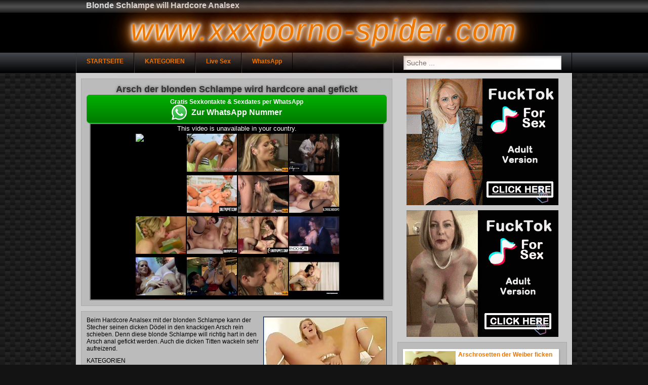

--- FILE ---
content_type: text/html; charset=UTF-8
request_url: https://www.xxxporno-spider.com/pornovideo/hardcore-analsex-mit-der-blonden-schlampe-349/
body_size: 3379
content:
<!DOCTYPE html>
<html lang="de">
	<head>
		<title>Hardcore Analsex mit der blonden Schlampe</title>		
		<meta name="robots" content="index,follow"/>
		<meta name="viewport" content="width=410"/>
						
		<link rel="canonical" href="https://www.xxxporno-spider.com/pornovideo/hardcore-analsex-mit-der-blonden-schlampe-349/"/>	
		<link rel="shortcut icon" href="//static.xxxporno-spider.com/img/favicon.ico" type="image/x-icon"/>
		<link rel="stylesheet" type="text/css" href="//static.xxxporno-spider.com/css/style_1_orange.css?v=87"/>
	</head>
	<body class="t_tmp_1">
				<header>
			<div>
				<h1>Blonde Schlampe will Hardcore Analsex</h1>			</div>
			<div title="" class="title">www.xxxporno-spider.com</div>
			<nav>
				<ul>
					<li><a href="/">STARTSEITE</a></li>
					<li><a href="/kategorien/">KATEGORIEN</a></li>
																			
															<li><a rel="nofollow" href="http://www.livestrip.com/FreeAccountLanding.aspx?ADR=lsms2-old-ON30SCA" target="_blank">Live Sex</a></li>
															<li><a href="/whatsapp/">WhatsApp</a></li>
																
																										<li id="search">
						<input id="qry" type="text" value="" placeholder="Suche ..."/>
					</li>
				</ul>
			</nav>
		</header>
		<article>		
						
			<div id="mainvideo" class="cf">				
				<div id="wrap_center">
					<div id="center_right">
						<section>
							<h2>Arsch der blonden Schlampe wird hardcore anal gefickt</h2>
							<aside id="wa_10">
<div class="widget green" id="wa_widget">	
	<div class="widget_wrapper">	
		<div class="widget_btn send_event" id="wa_join_btn" data-content="wa_externlink/extern.php" data-css="wa_externlink/extern.css" data-script="wa_externlink/extern.js?v=1" data-ga_category="WhatsApp Widget" data-ga_action="join">
			<span class="wa_info">Gratis Sexkontakte & Sexdates per WhatsApp</span><br>
			<span class="wa_btn">Zur WhatsApp Nummer</span>
		</div>
	</div>	
</div>
</aside>							<div id="e_v_wrapper"><div id="e_v"><iframe width="100%" height="100%" frameborder=0 scrolling=no src="https://www.pornhub.com/embed/6581ccd9ec2e898a15e0"></iframe></div></div>						</section>
							
						<section class="v_d"><a href="/pornovideo/hardcore-analsex-mit-der-blonden-schlampe-349/"><img alt="Hardcore Analsex mit der blonden Schlampe" src="https://images1.xxxporno-spider.com/_349_0.jpg"/></a>Beim Hardcore Analsex mit der blonden Schlampe kann der Stecher seinen dicken D&ouml;del in den knackigen Arsch rein schieben. Denn diese blonde Schlampe will richtig hart in den Arsch anal gefickt werden. Auch die dicken Titten wackeln sehr aufreizend.&nbsp;<div class="cloud"><p>KATEGORIEN</p><a href="/pornokategorie/analsex/">Analsex</a></div><div class="cloud"><p></p><a href="/pornoschlagwort/hardcore-analsex-mit-der-blonden-schlampe/">hardcore analsex mit der blonden schlampe</a><a href="/pornoschlagwort/stecher-schiebt-dicken-doedel-in-knackigen-arsch/">stecher schiebt dicken dödel in knackigen arsch</a><a href="/pornoschlagwort/blonde-schlampe-wird-hart-anal-gefickt/">blonde schlampe wird hart anal gefickt</a><a href="/pornoschlagwort/dicke-titten-wackeln-beim-analsex/">dicke titten wackeln beim analsex</a></div><div class="cf"><p>Veröffentlichungsdatum: 06.06.2013 um 23:06 Uhr</p></div></section>													
													<aside id="special9"></aside>
											</div>
				</div>
				<div id="right">
											<aside id="special5"></aside>
						
											
					<section><figure class="h"><a href="/pornovideo/arschrosetten-der-weiber-ficken-578/"><img class="lazy" alt="Arschrosetten der Weiber ficken" data-count="15" data-src="https://images2.xxxporno-spider.com/_578_0.jpg" src="//static.xxxporno-spider.com/img/b.gif"/></a><figcaption><a href="/pornovideo/arschrosetten-der-weiber-ficken-578/">Arschrosetten der Weiber ficken</a><div class="desc"><div class="dur">21:52</div><div class="rat">89%</div></div></figcaption></figure><figure class="h"><a href="/pornovideo/brasilianischer-analfick-353/"><img class="lazy" alt="Brasilianischer Analfick " data-count="16" data-src="https://images1.xxxporno-spider.com/_353_0.jpg" src="//static.xxxporno-spider.com/img/b.gif"/></a><figcaption><a href="/pornovideo/brasilianischer-analfick-353/">Brasilianischer Analfick </a><div class="desc"><div class="dur">30:31</div><div class="rat">80%</div></div></figcaption></figure><figure class="h"><a href="/pornovideo/latina-teen-bekommt-den-arschfick-687/"><img class="lazy" alt="Latina Teen bekommt den Arschfick" data-count="10" data-src="https://images1.xxxporno-spider.com/_687_0.jpg" src="//static.xxxporno-spider.com/img/b.gif"/></a><figcaption><a href="/pornovideo/latina-teen-bekommt-den-arschfick-687/">Latina Teen bekommt den Arschfick</a><div class="desc"><div class="dur">23:00</div><div class="rat">84%</div></div></figcaption></figure><figure class="h"><a href="/pornovideo/blondine-will-analsex-12/"><img class="lazy" alt="Blondine will Analsex" data-count="16" data-src="https://images2.xxxporno-spider.com/_12_0.jpg" src="//static.xxxporno-spider.com/img/b.gif"/></a><figcaption><a href="/pornovideo/blondine-will-analsex-12/">Blondine will Analsex</a><div class="desc"><div class="dur">15:17</div><div class="rat">88%</div></div></figcaption></figure><figure class="h"><a href="/pornovideo/anale-entjungferung-der-milf-82/"><img class="lazy" alt="Anale Entjungferung der Milf" data-count="15" data-src="https://images2.xxxporno-spider.com/_82_0.jpg" src="//static.xxxporno-spider.com/img/b.gif"/></a><figcaption><a href="/pornovideo/anale-entjungferung-der-milf-82/">Anale Entjungferung der Milf</a><div class="desc"><div class="dur">24:16</div><div class="rat">85%</div></div></figcaption></figure><figure class="h"><a href="/pornovideo/anal-bumsen-beim-dopplefick-354/"><img class="lazy" alt="Anal bumsen beim Dopplefick" data-count="17" data-src="https://images2.xxxporno-spider.com/_354_0.jpg" src="//static.xxxporno-spider.com/img/b.gif"/></a><figcaption><a href="/pornovideo/anal-bumsen-beim-dopplefick-354/">Anal bumsen beim Dopplefick</a><div class="desc"><div class="dur">20:18</div><div class="rat">91%</div></div></figcaption></figure><figure class="h"><a href="/pornovideo/amateure-ficken-wild-beim-analsex-254/"><img class="lazy" alt="Amateure ficken wild beim Analsex" data-count="15" data-src="https://images2.xxxporno-spider.com/_254_0.jpg" src="//static.xxxporno-spider.com/img/b.gif"/></a><figcaption><a href="/pornovideo/amateure-ficken-wild-beim-analsex-254/">Amateure ficken wild beim Analsex</a><div class="desc"><div class="dur">21:21</div><div class="rat">91%</div></div></figcaption></figure><figure class="h"><a href="/pornovideo/dirty-talk-beim-analfick-656/"><img class="lazy" alt="Dirty Talk beim Analfick" data-count="17" data-src="https://images2.xxxporno-spider.com/_656_0.jpg" src="//static.xxxporno-spider.com/img/b.gif"/></a><figcaption><a href="/pornovideo/dirty-talk-beim-analfick-656/">Dirty Talk beim Analfick</a><div class="desc"><div class="dur">26:25</div><div class="rat">89%</div></div></figcaption></figure><figure class="h"><a href="/pornovideo/sexy-hausfrau-liebt-den-anal-sex-716/"><img class="lazy" alt="Sexy Hausfrau liebt den Anal Sex" data-count="16" data-src="https://images2.xxxporno-spider.com/_716_0.jpg" src="//static.xxxporno-spider.com/img/b.gif"/></a><figcaption><a href="/pornovideo/sexy-hausfrau-liebt-den-anal-sex-716/">Sexy Hausfrau liebt den Anal Sex</a><div class="desc"><div class="dur">14:12</div><div class="rat">70%</div></div></figcaption></figure><figure class="h"><a href="/pornovideo/zum-orgasmus-mit-einem-pofick-621/"><img class="lazy" alt="Zum Orgasmus mit einem Pofick" data-count="16" data-src="https://images1.xxxporno-spider.com/_621_0.jpg" src="//static.xxxporno-spider.com/img/b.gif"/></a><figcaption><a href="/pornovideo/zum-orgasmus-mit-einem-pofick-621/">Zum Orgasmus mit einem Pofick</a><div class="desc"><div class="dur">30:11</div><div class="rat">100%</div></div></figcaption></figure><figure class="h"><a href="/pornovideo/analsex-unter-der-dusche-386/"><img class="lazy" alt="Analsex unter der Dusche" data-count="16" data-src="https://images2.xxxporno-spider.com/_386_0.jpg" src="//static.xxxporno-spider.com/img/b.gif"/></a><figcaption><a href="/pornovideo/analsex-unter-der-dusche-386/">Analsex unter der Dusche</a><div class="desc"><div class="dur">20:24</div><div class="rat">91%</div></div></figcaption></figure><figure class="h"><a href="/pornovideo/heisse-nachbarin-bekommt-den-anus-gefickt-638/"><img class="lazy" alt="Heiße Nachbarin bekommt den Anus gefickt" data-count="15" data-src="https://images2.xxxporno-spider.com/_638_0.jpg" src="//static.xxxporno-spider.com/img/b.gif"/></a><figcaption><a href="/pornovideo/heisse-nachbarin-bekommt-den-anus-gefickt-638/">Heiße Nachbarin bekommt den Anus gefickt</a><div class="desc"><div class="dur">22:25</div><div class="rat">60%</div></div></figcaption></figure><div class="cf"></div></section>					
				</div>
			</div>
		</article>
					
		<footer>
			 &copy; <a href="https://www.xxxporno-spider.com">www.xxxporno-spider.com</a>
			 <div id="advertise" class="advertising"><p>&nbsp;</p></div>
		</footer>
		<script type="text/javascript">
		var jqT = null;		
				</script>
						
			<script async src="https://www.googletagmanager.com/gtag/js?id=G-V24GR20H5D"></script>
            <script>
              window.dataLayer = window.dataLayer || [];
              function gtag(){dataLayer.push(arguments);}
              gtag('js', new Date());
              gtag('config', 'G-V24GR20H5D',{'anonymize_ip': true});
            </script>
				<script type="text/javascript">	
					
			(function() {			
			var jq = document.createElement('script'); jq.type = 'text/javascript'; jq.async = true;
			jq.src = '//ajax.googleapis.com/ajax/libs/jquery/1.9.1/jquery.min.js';
			jq.onload=jq.onreadystatechange = function () {			
				if (!this.readyState || this.readyState == 'loaded' || this.readyState == 'complete' ) {				
					jq.onload = jq.onreadystatechange = null;
					jqT = $.noConflict(true);
					var ts = document.createElement('script'); ts.type = 'text/javascript'; ts.async = true;
					ts.src = '//static.xxxporno-spider.com/script/am.js?v=87';
					var s3 = document.getElementsByTagName('script')[0]; s3.parentNode.insertBefore(ts, s3);								
				  }
			};
			var s2 = document.getElementsByTagName('script')[0]; s2.parentNode.insertBefore(jq, s2);		
		  })();		  
		  
		  function includeSpecial()
		  {
										jqT('#special5').html('<iframe src="//a.magsrv.com/iframe.php?idzone=4803158&size=300x250" width="300" height="250" scrolling="no" marginwidth="0" marginheight="0" frameborder="0"></iframe><iframe src="//a.magsrv.com/iframe.php?idzone=4803158&size=300x250" width="300" height="250" scrolling="no" marginwidth="0" marginheight="0" frameborder="0"></iframe>');
																jqT('#special9').html('<iframe src="//a.magsrv.com/iframe.php?idzone=4803164&size=728x90" width="728" height="90" scrolling="no" marginwidth="0" marginheight="0" frameborder="0"></iframe>');
									
		  }
		</script>
							<script type="application/javascript">
                                                            var ad_idzone = "4803166",
                                                            ad_popup_fallback = false,
                                                            ad_popup_force = false,
                                                            ad_chrome_enabled = true,
                                                            ad_new_tab = false,
                                                            ad_frequency_period = 360,
                                                            ad_frequency_count = 1,
                                                            ad_trigger_method = 3,
                                                            ad_trigger_delay = 0,
                                                            ad_capping_enabled = true; 
                                                        </script>
                                                        <script type="application/javascript" src="https://a.pemsrv.com/popunder1000.js"></script>					
	<script defer src="https://static.cloudflareinsights.com/beacon.min.js/vcd15cbe7772f49c399c6a5babf22c1241717689176015" integrity="sha512-ZpsOmlRQV6y907TI0dKBHq9Md29nnaEIPlkf84rnaERnq6zvWvPUqr2ft8M1aS28oN72PdrCzSjY4U6VaAw1EQ==" data-cf-beacon='{"version":"2024.11.0","token":"8d728d0780c041f9b6f01439e0b5d0fc","r":1,"server_timing":{"name":{"cfCacheStatus":true,"cfEdge":true,"cfExtPri":true,"cfL4":true,"cfOrigin":true,"cfSpeedBrain":true},"location_startswith":null}}' crossorigin="anonymous"></script>
</body>
</html>

--- FILE ---
content_type: text/html; charset=UTF-8
request_url: https://www.pornhub.com/embed/6581ccd9ec2e898a15e0
body_size: 5514
content:
<!DOCTYPE html>
<html>
<head>
    	<title>Embed Player - Pornhub.com</title>
            <meta name="robots" content="noindex, follow" />
    	<link rel="shortcut icon" href="https://ei.phncdn.com/www-static/favicon.ico?cache=2026012004" />
			<link rel="dns-prefetch" href="//ki.phncdn.com/">
		<link rel="dns-prefetch" href="//es.phncdn.com">
		<link rel="dns-prefetch" href="//cdn1d-static-shared.phncdn.com">
		<link rel="dns-prefetch" href="//apis.google.com">
		<link rel="dns-prefetch" href="//ajax.googleapis.com">
		<link rel="dns-prefetch" href="//www.google-analytics.com">
		<link rel="dns-prefetch" href="//twitter.com">
		<link rel="dns-prefetch" href="//p.twitter.com">
		<link rel="dns-prefetch" href="//platform.tumblr.com">
		<link rel="dns-prefetch" href="//platform.twitter.com">
		<link rel="dns-prefetch" href="//ads.trafficjunky.net">
		<link rel="dns-prefetch" href="//ads2.contentabc.com">
		<link rel="dns-prefetch" href="//cdn1.ads.contentabc.com">
		<link rel="dns-prefetch" href="//media.trafficjunky.net">
		<link rel="dns-prefetch" href="//cdn.feeds.videosz.com">
		<link rel="dns-prefetch" href="//cdn.niche.videosz.com">
		<link rel="dns-prefetch" href="//cdn1-smallimg.phncdn.com">
		<link rel="dns-prefetch" href="//m2.nsimg.net">
        <link rel="dns-prefetch" href="//imagetransform.icfcdn.com">
		<script>
        var COOKIE_DOMAIN = 'pornhub.com';
    	var page_params = {};
	</script>

        <script src="https://media.trafficjunky.net/js/holiday-promo.js"></script>
	<style>
        body {
            background: #000 none repeat scroll 0 0;
            color: #fff;
            font-family: Arial,Helvetica,sans-serif;
            font-size: 12px;
        }
        
        .removedVideo {
            width:100%;
        }
        
        .removedVideoText {
            display: block;
            text-align: center;
            padding: 0.5%;
            color: #FFFFFF;
            font-size: 1.2em;
        }
        
        .videoEmbedLink {
            position: absolute;
            top: -20px;
            left: 0;
        }
        
		.userMessageSection {
			text-align: center;
			color: #fff;
			font-family: Arial, Helvetica, sans-serif;
			padding: 20px;
			z-index: 10;
			height: 225px;
			margin: auto;
			top: 0;
			bottom: 0;
			left: 0;
			right: 0;
			position: absolute;
			box-sizing: border-box;

            &.notAvailable {
                height: 100%;

                h2 {
                    position: absolute;
                    top: 50%;
                    left: 50%;
                    transform: translate(-50%, -50%);
                }
            }
		}

		.userMessageSection a,
		.userMessageSection a:visited {
			color: #f90;
			text-decoration: none;
			cursor: pointer;
		}

		.userMessageSection a:hover {
			text-decoration: underline;
		}

		.userMessageSection h2 {
			color: #fff;
			font-family: Arial, Helvetica, sans-serif;
			font-size: 22px;
			font-weight: normal;
			height: 56px;
			line-height: 28px;
			margin: 0 auto 20px;
			padding: 0;
			text-align: center;
			width: 300px;
		}

		a.orangeButton {
			color: #000;
			background: #f90;
			border-radius: 4px;
			-webkit-border-radius: 4px;
			-moz-border-radius: 4px;
			-ms-border-radius: 4px;
			box-sizing: border-box;
			color: rgb(20, 20, 20);
			cursor: pointer;
			display: inline-block;
			font-size: 20px;
			height: 49px;
			margin-bottom: 15px;
			padding: 13px 15px;
			position: relative;
			text-align: center;
			text-decoration: none;
			width: 486px;
			border: 0;
		}

		a.orangeButton:hover {
			background: #ffa31a;
			text-decoration: none;
		}

		a.orangeButton:visited {
			color: #000;
		}

		p.last {
			font-size: 14px;
		}

		#currentVideoImage {
			opacity: .3;
			position: absolute;
			left: 0;
			top: 0;
			min-width: 100%;
			min-height: 100%;
		}

		@media all and (max-width: 520px) {
			.userMessageSection h2 {
				font-size: 18px;
				line-height: 20px;
				width: auto;
				margin-bottom: 10px;
			}
			a.orangeButton {
				width: 95%;
				font-size: 18px;
				height: 45px;
			}

			p.last {
				font-size: 12px;
			}
		}

	</style>

    </head>

<body style="position: absolute; margin:0px; height:100%; width:100%; background: #000">
			

<style>
	body {
		background: #000 none repeat scroll 0 0;
		color: #fff;
		font-family: Arial,Helvetica,sans-serif;
		font-size: 12px;
	}
	a {
		outline-style: none;
		text-decoration: none;
		color: #f90;
	}
	* {
		margin: 0;
		padding: 0;
	}
	.clear{
		clear: both;
	}
	.removedVideo{
		width:100%;
	}
	.removedVideoText, .removedVideoTextPornhub{
		display: block;
		text-align: center;
		padding: 0.5%;
		color: #FFFFFF;
		font-size: 1.2em;
	}
	.removedVideo ul {
		margin:0 auto;
		width:55%;
		height:auto;
		display: block;
	}
	.removedVideo ul li{
		list-style:none;
		display: block;
		width: 25%;
		height: auto;
		float: left;
		border-top: 2px solid #000;
		border-left: 2px solid #000;
		border-bottom: 2px solid #000;
		position: relative;
		display: block;
		box-sizing: border-box;
		background-color: #000;
	}
	.removedVideo ul li:nth-child(2n+1){
		border-right: 2px solid #000;
	}
	.removedVideo ul li a{
		display: block;
		width: 100%;
		height: 100%;
		color: #000000;
	}
	.duration{
		position: absolute;
		bottom:5px;
		left:5px;
		display: none;
		color: #FFFFFF;
	}
	.titleRelated{
		position: absolute;
		top:0;
		display: none;
		color: #f90;
	}
	.voteRelated{
		position: absolute;
		display: none;
		bottom:5px;
		right:5px;
		color: #FFFFFF;
	}
	.icon-thumb-up{
		top: 1px;
		float: right;
		border: 0;
		background: transparent url(https://ei.phncdn.com/www-static/images/sprite-pornhub-nf.png?cache=2026012004) scroll no-repeat 0 0;
		background-position: -72px -225px;
		width: 15px;
		height: 14px;
		margin-left: 4px;
	}
	.privateOverlay{
		position: absolute;
		z-index: 100;
		top: 0;
		width: 100%;
	}
	.private-vid-title{
		position: absolute;
		bottom:5%;
		width:100%;
		z-index: 150;
		text-align: center;
		font-size: 1em;
	}
	.wrapper{
		position: absolute;
		top:0;
		bottom: 0;
		right: 0;
		left: 0;
		z-index: 1;
		display: block;
	}
	.selectVideoThumb:hover .wrapper{
		background-color: #0c0c0c;
		opacity: 0.7;
	}
	.selectVideoThumb:hover .voteRelated{
		display: block;
		z-index: 20;
	}
	.selectVideoThumb:hover .titleRelated{
		display: block;
		z-index: 30;
	}
	.selectVideoThumb:hover .duration{
		display: block;
		z-index: 40;
	}
    .videoEmbedLink {
        position: absolute;
        top: 0;
        left: 0;
        pointer-events: none;
        color: transparent;
    }
	@media screen and (max-width: 1024px) {
		.removedVideo ul {
			width: 70%;
		}
		.removedVideoText{
			padding: 0.2%;
			font-size: 1.1em;
		}

	}
</style>

<script type="text/javascript">
		var compaignVersion = '-html5';
	try {
		var fo = new ActiveXObject('ShockwaveFlash.ShockwaveFlash');
		if (fo) {
			compaignVersion = '';
		}
	} catch (e) {
		if (navigator.mimeTypes
				&& navigator.mimeTypes['application/x-shockwave-flash'] != undefined
				&& navigator.mimeTypes['application/x-shockwave-flash'].enabledPlugin) {
			compaignVersion = '';

		}
	}

	function getUrlVars() {
		var vars = {},
		    parts = window.location.href.replace(/[?&]+([^=&]+)=([^&]*)/gi, function(m,key,value) {
                vars[key] = value;
            });
		return vars;
	}
</script>
	
	
<script type="text/javascript">
		document.addEventListener("click", function (e) {
		var element =  document.getElementById('removedwrapper'),
			urlToGo = '/view_video.php?viewkey=6581ccd9ec2e898a15e0&utm_source=www.xxxporno-spider.com&utm_medium=embed&utm_campaign=embed-removed'+compaignVersion;
		if (document.body.contains(element)) {
			// Element exists and list of video build.
			var level = 0;
			for (var element = e.target; element; element = element.parentNode) {
				if (element.id === 'x') {
					document.getElementsByClassName("selectVideoThumb").innerHTML = (level ? "inner " : "") + "x clicked";
					return;
				}
				level++;
			}
			if (level!==10){
				window.open(urlToGo, '_blank');
			}
		}
	});
</script>


		<input type="hidden" target="_blank" rel="noopener noreferrer" class="goToUrl" />
	<input type="hidden" target="_blank" rel="noopener noreferrer" class="goToUrlLogo" />
	
				<div id="removedwrapper" class="removedVideo" style="color: #FFFFFF;">
			<span class="removedVideoText">This video is unavailable in your country.</span>
			<ul>
				
        <script type="text/javascript">
            var i = '0';
        </script>
        <li class="videoblock videoBox" id="474264605" data-video-id="474264605" >
	<div class="wrap">
		<div class="phimage">
						<div class="marker-overlays">
											</div>

									<a href="" target="_blank" rel="noopener noreferrer" class="selectVideoThumb">
				<script type="text/javascript">

					var newElement  = document.getElementsByTagName("a")[i],
						elementtogo = 	'';
					if(compaignVersion == ''){
						elementtogo = '/view_video.php?viewkey=68bf7df8a8b2c&utm_source=www.xxxporno-spider.com&utm_medium=embed&utm_campaign=embed-removed-nt4x4';
					} else{
						elementtogo = '/view_video.php?viewkey=68bf7df8a8b2c&utm_source=www.xxxporno-spider.com&utm_medium=embed&utm_campaign=embed-removed-nt4x4-html5';
					}
					newElement.setAttribute('href', elementtogo);
				</script>
				<var class="duration">15:02</var>
				<span class="titleRelated">3rdDegreeFilms - Super Hot Blonde Busty Babes Get Fucked Hard In The Ass</span>
				<span class="voteRelated">75%<i class="icon-thumb-up"></i></span>
				<img src="https://pix-cdn77.phncdn.com/c6251/videos/202509/09/21925925/original/0199342b-6dfa-75a8-b90a-964e470baa6a.jpg/plain/rs:fit:160:120?hash=u9IOrizP1c88b0UU4EUamzVtBJg=&validto=1769052986" alt="3rdDegreeFilms - Super Hot Blonde Busty Babes Get Fucked Hard In The Ass" data-mediumthumb="https://pix-cdn77.phncdn.com/c6251/videos/202509/09/21925925/original/0199342b-6dfa-75a8-b90a-964e470baa6a.jpg/plain/rs:fit:258:145?hash=8G55rxFnrSPj7RYK5_xKqJleMmI=&validto=1769052986" class="js-preload js-videoThumb js-videoThumbFlip thumb" width="100%"
				 class="rotating" id="4291720200474264605" data-video-id="474264605" data-prefix-id="4291720200474264605" data-thumbs="16" data-path="/c6251/videos/202509/09/21925925/original/0199342b-6dfa-75a8-b90a-964e470baa6a.jpg/plain/rs:fit:240:180{index}.jpg" data-end="4291720200474264605"				     title="3rdDegreeFilms - Super Hot Blonde Busty Babes Get Fucked Hard In The Ass" />
				<div class="wrapper"></div>
			</a>
		</div>
			</div>
</li>


                    <script type="text/javascript">
            var i = '1';
        </script>
        <li class="videoblock videoBox" id="287049752" data-video-id="287049752" >
	<div class="wrap">
		<div class="phimage">
						<div class="marker-overlays">
											</div>

									<a href="" target="_blank" rel="noopener noreferrer" class="selectVideoThumb">
				<script type="text/javascript">

					var newElement  = document.getElementsByTagName("a")[i],
						elementtogo = 	'';
					if(compaignVersion == ''){
						elementtogo = '/view_video.php?viewkey=ph5e528a53e6546&utm_source=www.xxxporno-spider.com&utm_medium=embed&utm_campaign=embed-removed-nt4x4';
					} else{
						elementtogo = '/view_video.php?viewkey=ph5e528a53e6546&utm_source=www.xxxporno-spider.com&utm_medium=embed&utm_campaign=embed-removed-nt4x4-html5';
					}
					newElement.setAttribute('href', elementtogo);
				</script>
				<var class="duration">10:01</var>
				<span class="titleRelated">PORNLANDVIDEOS Fucking in Mouth Hot Blonde Jane Darling</span>
				<span class="voteRelated">76%<i class="icon-thumb-up"></i></span>
				<img src="https://ei.phncdn.com/videos/202002/23/287049752/original/(m=eGcEGgaaaWavb)(mh=1E3RCMbQ8ICiurAf)8.jpg" alt="PORNLANDVIDEOS Fucking in Mouth Hot Blonde Jane Darling" data-mediumthumb="https://ei.phncdn.com/videos/202002/23/287049752/original/(m=ecuKGgaaaWavb)(mh=xkZj2UDM5WxfnSzk)8.jpg" class="js-preload js-videoThumb js-videoThumbFlip thumb" width="100%"
				 class="rotating" id="8131516720287049752" data-video-id="287049752" data-prefix-id="8131516720287049752" data-thumbs="16" data-path="https://ei.phncdn.com/videos/202002/23/287049752/original/(m=eWdTGgaaaWavb)(mh=agX7tVJFBAfaA_C7){index}.jpg" data-end="8131516720287049752"				     title="PORNLANDVIDEOS Fucking in Mouth Hot Blonde Jane Darling" />
				<div class="wrapper"></div>
			</a>
		</div>
			</div>
</li>


                    <script type="text/javascript">
            var i = '2';
        </script>
        <li class="videoblock videoBox" id="11037701" data-video-id="11037701" >
	<div class="wrap">
		<div class="phimage">
						<div class="marker-overlays">
											</div>

									<a href="" target="_blank" rel="noopener noreferrer" class="selectVideoThumb">
				<script type="text/javascript">

					var newElement  = document.getElementsByTagName("a")[i],
						elementtogo = 	'';
					if(compaignVersion == ''){
						elementtogo = '/view_video.php?viewkey=237407786&utm_source=www.xxxporno-spider.com&utm_medium=embed&utm_campaign=embed-removed-nt4x4';
					} else{
						elementtogo = '/view_video.php?viewkey=237407786&utm_source=www.xxxporno-spider.com&utm_medium=embed&utm_campaign=embed-removed-nt4x4-html5';
					}
					newElement.setAttribute('href', elementtogo);
				</script>
				<var class="duration">17:53</var>
				<span class="titleRelated">PLEASE FUCK MY ASS</span>
				<span class="voteRelated">76%<i class="icon-thumb-up"></i></span>
				<img src="https://ei.phncdn.com/videos/201304/04/11037701/original/(m=eGcEGgaaaWavb)(mh=jmkp9RyASmPZ1kFX)7.jpg" alt="PLEASE FUCK MY ASS" data-mediumthumb="https://ei.phncdn.com/videos/201304/04/11037701/original/(m=ecuKGgaaaWavb)(mh=074l5YfWPLZI-hC-)7.jpg" class="js-preload js-videoThumb js-videoThumbFlip thumb" width="100%"
				 class="rotating" id="729860333011037701" data-video-id="11037701" data-prefix-id="729860333011037701" data-thumbs="16" data-path="https://ei.phncdn.com/videos/201304/04/11037701/original/(m=eWdTGgaaaWavb)(mh=5p04RMcAn7E-zlZi){index}.jpg" data-end="729860333011037701"				     title="PLEASE FUCK MY ASS" />
				<div class="wrapper"></div>
			</a>
		</div>
			</div>
</li>


                    <script type="text/javascript">
            var i = '3';
        </script>
        <li class="videoblock videoBox" id="467967605" data-video-id="467967605" >
	<div class="wrap">
		<div class="phimage">
						<div class="marker-overlays">
											</div>

									<a href="" target="_blank" rel="noopener noreferrer" class="selectVideoThumb">
				<script type="text/javascript">

					var newElement  = document.getElementsByTagName("a")[i],
						elementtogo = 	'';
					if(compaignVersion == ''){
						elementtogo = '/view_video.php?viewkey=6811ef2cabe7b&utm_source=www.xxxporno-spider.com&utm_medium=embed&utm_campaign=embed-removed-nt4x4';
					} else{
						elementtogo = '/view_video.php?viewkey=6811ef2cabe7b&utm_source=www.xxxporno-spider.com&utm_medium=embed&utm_campaign=embed-removed-nt4x4-html5';
					}
					newElement.setAttribute('href', elementtogo);
				</script>
				<var class="duration">70:48</var>
				<span class="titleRelated">A dinner date with a happy ending</span>
				<span class="voteRelated">69%<i class="icon-thumb-up"></i></span>
				<img src="https://ei.phncdn.com/videos/202504/30/467967605/original/(m=qM8XPH0beGcEGgaaaa)(mh=RNpV-Fth2Gjsjytb)0.jpg" alt="A dinner date with a happy ending" data-mediumthumb="https://ei.phncdn.com/videos/202504/30/467967605/original/(m=qM8XPH0becuKGgaaaa)(mh=b5C4CBv0tZgjhQI2)0.jpg" class="js-preload js-videoThumb js-videoThumbFlip thumb" width="100%"
				 class="rotating" id="2848685101467967605" data-video-id="467967605" data-prefix-id="2848685101467967605" data-thumbs="16" data-path="https://ei.phncdn.com/videos/202504/30/467967605/original/(m=qM8XPH0beWdTGgaaaa)(mh=uYAYMK4j5RnYd-1_){index}.jpg" data-end="2848685101467967605"				     title="A dinner date with a happy ending" />
				<div class="wrapper"></div>
			</a>
		</div>
			</div>
</li>


                    <script type="text/javascript">
            var i = '4';
        </script>
        <li class="videoblock videoBox" id="386689461" data-video-id="386689461" >
	<div class="wrap">
		<div class="phimage">
						<div class="marker-overlays">
											</div>

									<a href="" target="_blank" rel="noopener noreferrer" class="selectVideoThumb">
				<script type="text/javascript">

					var newElement  = document.getElementsByTagName("a")[i],
						elementtogo = 	'';
					if(compaignVersion == ''){
						elementtogo = '/view_video.php?viewkey=ph607988cbf40ad&utm_source=www.xxxporno-spider.com&utm_medium=embed&utm_campaign=embed-removed-nt4x4';
					} else{
						elementtogo = '/view_video.php?viewkey=ph607988cbf40ad&utm_source=www.xxxporno-spider.com&utm_medium=embed&utm_campaign=embed-removed-nt4x4-html5';
					}
					newElement.setAttribute('href', elementtogo);
				</script>
				<var class="duration">8:08</var>
				<span class="titleRelated">Smut Puppet - Euro MILF Anal and DP Gangbang Compilation</span>
				<span class="voteRelated">82%<i class="icon-thumb-up"></i></span>
				<img src="https://ei.phncdn.com/videos/202104/16/386689461/original/(m=eGcEGgaaaa)(mh=JXOnfCiek_U53jWu)13.jpg" alt="Smut Puppet - Euro MILF Anal and DP Gangbang Compilation" data-mediumthumb="https://ei.phncdn.com/videos/202104/16/386689461/original/(m=ecuKGgaaaa)(mh=ZDMHDkqNTC2AgCYM)13.jpg" class="js-preload js-videoThumb js-videoThumbFlip thumb" width="100%"
				 class="rotating" id="7911765218386689461" data-video-id="386689461" data-prefix-id="7911765218386689461" data-thumbs="16" data-path="https://ei.phncdn.com/videos/202104/16/386689461/original/(m=eWdTGgaaaa)(mh=0ztqSrmNypnNAeIc){index}.jpg" data-end="7911765218386689461"				     title="Smut Puppet - Euro MILF Anal and DP Gangbang Compilation" />
				<div class="wrapper"></div>
			</a>
		</div>
			</div>
</li>


                    <script type="text/javascript">
            var i = '5';
        </script>
        <li class="videoblock videoBox" id="11049131" data-video-id="11049131" >
	<div class="wrap">
		<div class="phimage">
						<div class="marker-overlays">
											</div>

									<a href="" target="_blank" rel="noopener noreferrer" class="selectVideoThumb">
				<script type="text/javascript">

					var newElement  = document.getElementsByTagName("a")[i],
						elementtogo = 	'';
					if(compaignVersion == ''){
						elementtogo = '/view_video.php?viewkey=1811854381&utm_source=www.xxxporno-spider.com&utm_medium=embed&utm_campaign=embed-removed-nt4x4';
					} else{
						elementtogo = '/view_video.php?viewkey=1811854381&utm_source=www.xxxporno-spider.com&utm_medium=embed&utm_campaign=embed-removed-nt4x4-html5';
					}
					newElement.setAttribute('href', elementtogo);
				</script>
				<var class="duration">18:53</var>
				<span class="titleRelated">Fucking A Busty Babe Hard</span>
				<span class="voteRelated">87%<i class="icon-thumb-up"></i></span>
				<img src="https://ei.phncdn.com/videos/201304/04/11049131/original/(m=eGcEGgaaaWavb)(mh=VbXnKg9Asesubw9i)8.jpg" alt="Fucking A Busty Babe Hard" data-mediumthumb="https://ei.phncdn.com/videos/201304/04/11049131/original/(m=ecuKGgaaaWavb)(mh=bOtdv4KZnjgBwvnH)8.jpg" class="js-preload js-videoThumb js-videoThumbFlip thumb" width="100%"
				 class="rotating" id="577959711911049131" data-video-id="11049131" data-prefix-id="577959711911049131" data-thumbs="16" data-path="https://ei.phncdn.com/videos/201304/04/11049131/original/(m=eWdTGgaaaWavb)(mh=J1wv2V5KIuo1YxjI){index}.jpg" data-end="577959711911049131"				     title="Fucking A Busty Babe Hard" />
				<div class="wrapper"></div>
			</a>
		</div>
			</div>
</li>


                    <script type="text/javascript">
            var i = '6';
        </script>
        <li class="videoblock videoBox" id="373983422" data-video-id="373983422" >
	<div class="wrap">
		<div class="phimage">
						<div class="marker-overlays">
											</div>

									<a href="" target="_blank" rel="noopener noreferrer" class="selectVideoThumb">
				<script type="text/javascript">

					var newElement  = document.getElementsByTagName("a")[i],
						elementtogo = 	'';
					if(compaignVersion == ''){
						elementtogo = '/view_video.php?viewkey=ph5fbf8d215ef41&utm_source=www.xxxporno-spider.com&utm_medium=embed&utm_campaign=embed-removed-nt4x4';
					} else{
						elementtogo = '/view_video.php?viewkey=ph5fbf8d215ef41&utm_source=www.xxxporno-spider.com&utm_medium=embed&utm_campaign=embed-removed-nt4x4-html5';
					}
					newElement.setAttribute('href', elementtogo);
				</script>
				<var class="duration">8:06</var>
				<span class="titleRelated">Blondes Love Dick - Well Endowed Bushy Tart Jane Darling Gets a Facial</span>
				<span class="voteRelated">89%<i class="icon-thumb-up"></i></span>
				<img src="https://ei.phncdn.com/videos/202011/26/373983422/original/(m=eGcEGgaaaa)(mh=Td2dJ_hPjDlwUL3T)2.jpg" alt="Blondes Love Dick - Well Endowed Bushy Tart Jane Darling Gets a Facial" data-mediumthumb="https://ei.phncdn.com/videos/202011/26/373983422/original/(m=ecuKGgaaaa)(mh=8vt9_0Qx_x0LqgLO)2.jpg" class="js-preload js-videoThumb js-videoThumbFlip thumb" width="100%"
				 class="rotating" id="7571100077373983422" data-video-id="373983422" data-prefix-id="7571100077373983422" data-thumbs="16" data-path="https://ei.phncdn.com/videos/202011/26/373983422/original/(m=eWdTGgaaaa)(mh=V-6kZrH-A7cmgfOa){index}.jpg" data-end="7571100077373983422"				     title="Blondes Love Dick - Well Endowed Bushy Tart Jane Darling Gets a Facial" />
				<div class="wrapper"></div>
			</a>
		</div>
			</div>
</li>


                    <script type="text/javascript">
            var i = '7';
        </script>
        <li class="videoblock videoBox" id="5237895" data-video-id="5237895" >
	<div class="wrap">
		<div class="phimage">
						<div class="marker-overlays">
											</div>

									<a href="" target="_blank" rel="noopener noreferrer" class="selectVideoThumb">
				<script type="text/javascript">

					var newElement  = document.getElementsByTagName("a")[i],
						elementtogo = 	'';
					if(compaignVersion == ''){
						elementtogo = '/view_video.php?viewkey=1463153909&utm_source=www.xxxporno-spider.com&utm_medium=embed&utm_campaign=embed-removed-nt4x4';
					} else{
						elementtogo = '/view_video.php?viewkey=1463153909&utm_source=www.xxxporno-spider.com&utm_medium=embed&utm_campaign=embed-removed-nt4x4-html5';
					}
					newElement.setAttribute('href', elementtogo);
				</script>
				<var class="duration">32:31</var>
				<span class="titleRelated">Long-legged big breasted Slut Bunny fucked silly!</span>
				<span class="voteRelated">79%<i class="icon-thumb-up"></i></span>
				<img src="https://ei.phncdn.com/videos/201207/07/5237895/original/(m=eGcEGgaaaWavb)(mh=DuGD046VHF_5VZZ-)3.jpg" alt="Long-legged big breasted Slut Bunny fucked silly!" data-mediumthumb="https://ei.phncdn.com/videos/201207/07/5237895/original/(m=ecuKGgaaaWavb)(mh=8bQrPWm5zgxeOwqd)3.jpg" class="js-preload js-videoThumb js-videoThumbFlip thumb" width="100%"
				 class="rotating" id="64190340115237895" data-video-id="5237895" data-prefix-id="64190340115237895" data-thumbs="16" data-path="https://ei.phncdn.com/videos/201207/07/5237895/original/(m=eWdTGgaaaWavb)(mh=rYMZrl-AGS-zOPQv){index}.jpg" data-end="64190340115237895"				     title="Long-legged big breasted Slut Bunny fucked silly!" />
				<div class="wrapper"></div>
			</a>
		</div>
			</div>
</li>


                    <script type="text/javascript">
            var i = '8';
        </script>
        <li class="videoblock videoBox" id="414684371" data-video-id="414684371" >
	<div class="wrap">
		<div class="phimage">
						<div class="marker-overlays">
											</div>

									<a href="" target="_blank" rel="noopener noreferrer" class="selectVideoThumb">
				<script type="text/javascript">

					var newElement  = document.getElementsByTagName("a")[i],
						elementtogo = 	'';
					if(compaignVersion == ''){
						elementtogo = '/view_video.php?viewkey=ph630e43887e36f&utm_source=www.xxxporno-spider.com&utm_medium=embed&utm_campaign=embed-removed-nt4x4';
					} else{
						elementtogo = '/view_video.php?viewkey=ph630e43887e36f&utm_source=www.xxxporno-spider.com&utm_medium=embed&utm_campaign=embed-removed-nt4x4-html5';
					}
					newElement.setAttribute('href', elementtogo);
				</script>
				<var class="duration">12:06</var>
				<span class="titleRelated">Blondes Love Dick - Busty Jane Darling Has Her Hairy Pussy Stuffed</span>
				<span class="voteRelated">95%<i class="icon-thumb-up"></i></span>
				<img src="https://ei.phncdn.com/videos/202208/30/414684371/original/(m=eGcEGgaaaa)(mh=p4uqITpuafbHfN0h)14.jpg" alt="Blondes Love Dick - Busty Jane Darling Has Her Hairy Pussy Stuffed" data-mediumthumb="https://ei.phncdn.com/videos/202208/30/414684371/original/(m=ecuKGgaaaa)(mh=_4ou1ju-lyVV8FSK)14.jpg" class="js-preload js-videoThumb js-videoThumbFlip thumb" width="100%"
				 class="rotating" id="3529843339414684371" data-video-id="414684371" data-prefix-id="3529843339414684371" data-thumbs="16" data-path="https://ei.phncdn.com/videos/202208/30/414684371/original/(m=eWdTGgaaaa)(mh=s-s5Ny_2dsYMRRDO){index}.jpg" data-end="3529843339414684371"				     title="Blondes Love Dick - Busty Jane Darling Has Her Hairy Pussy Stuffed" />
				<div class="wrapper"></div>
			</a>
		</div>
			</div>
</li>


                    <script type="text/javascript">
            var i = '9';
        </script>
        <li class="videoblock videoBox" id="282417221" data-video-id="282417221" >
	<div class="wrap">
		<div class="phimage">
						<div class="marker-overlays">
											</div>

									<a href="" target="_blank" rel="noopener noreferrer" class="selectVideoThumb">
				<script type="text/javascript">

					var newElement  = document.getElementsByTagName("a")[i],
						elementtogo = 	'';
					if(compaignVersion == ''){
						elementtogo = '/view_video.php?viewkey=ph5e3c148065950&utm_source=www.xxxporno-spider.com&utm_medium=embed&utm_campaign=embed-removed-nt4x4';
					} else{
						elementtogo = '/view_video.php?viewkey=ph5e3c148065950&utm_source=www.xxxporno-spider.com&utm_medium=embed&utm_campaign=embed-removed-nt4x4-html5';
					}
					newElement.setAttribute('href', elementtogo);
				</script>
				<var class="duration">8:19</var>
				<span class="titleRelated">Smut Puppet - Wild Gangbang Compilation Part 5</span>
				<span class="voteRelated">87%<i class="icon-thumb-up"></i></span>
				<img src="https://ei.phncdn.com/videos/202002/06/282417221/original/(m=eGcEGgaaaa)(mh=v3s9qTAIUEDG5rQG)5.jpg" alt="Smut Puppet - Wild Gangbang Compilation Part 5" data-mediumthumb="https://ei.phncdn.com/videos/202002/06/282417221/original/(m=ecuKGgaaaa)(mh=8gHyiDR0n9Pk3ZvE)5.jpg" class="js-preload js-videoThumb js-videoThumbFlip thumb" width="100%"
				 class="rotating" id="7865225248282417221" data-video-id="282417221" data-prefix-id="7865225248282417221" data-thumbs="16" data-path="https://ei.phncdn.com/videos/202002/06/282417221/original/(m=eWdTGgaaaa)(mh=1upSKoXDSaea_x5j){index}.jpg" data-end="7865225248282417221"				     title="Smut Puppet - Wild Gangbang Compilation Part 5" />
				<div class="wrapper"></div>
			</a>
		</div>
			</div>
</li>


                    <script type="text/javascript">
            var i = '10';
        </script>
        <li class="videoblock videoBox" id="411625641" data-video-id="411625641" >
	<div class="wrap">
		<div class="phimage">
						<div class="marker-overlays">
											</div>

									<a href="" target="_blank" rel="noopener noreferrer" class="selectVideoThumb">
				<script type="text/javascript">

					var newElement  = document.getElementsByTagName("a")[i],
						elementtogo = 	'';
					if(compaignVersion == ''){
						elementtogo = '/view_video.php?viewkey=ph62cda86b39591&utm_source=www.xxxporno-spider.com&utm_medium=embed&utm_campaign=embed-removed-nt4x4';
					} else{
						elementtogo = '/view_video.php?viewkey=ph62cda86b39591&utm_source=www.xxxporno-spider.com&utm_medium=embed&utm_campaign=embed-removed-nt4x4-html5';
					}
					newElement.setAttribute('href', elementtogo);
				</script>
				<var class="duration">10:21</var>
				<span class="titleRelated">Orgy and DP with Jane Darling and Sarah Twain</span>
				<span class="voteRelated">90%<i class="icon-thumb-up"></i></span>
				<img src="https://ei.phncdn.com/videos/202207/12/411625641/original/(m=q9T48SXbeGcEGgaaaWavb)(mh=zdO8wAoKNewmEoJh)0.jpg" alt="Orgy and DP with Jane Darling and Sarah Twain" data-mediumthumb="https://ei.phncdn.com/videos/202207/12/411625641/original/(m=q9T48SXbecuKGgaaaWavb)(mh=T-j8qtMDLzS4yokk)0.jpg" class="js-preload js-videoThumb js-videoThumbFlip thumb" width="100%"
				 class="rotating" id="7596134042411625641" data-video-id="411625641" data-prefix-id="7596134042411625641" data-thumbs="16" data-path="https://ei.phncdn.com/videos/202207/12/411625641/original/(m=q9T48SXbeWdTGgaaaWavb)(mh=OAV6TTfz-MHGz34c){index}.jpg" data-end="7596134042411625641"				     title="Orgy and DP with Jane Darling and Sarah Twain" />
				<div class="wrapper"></div>
			</a>
		</div>
			</div>
</li>


                    <script type="text/javascript">
            var i = '11';
        </script>
        <li class="videoblock videoBox" id="466834545" data-video-id="466834545" >
	<div class="wrap">
		<div class="phimage">
						<div class="marker-overlays">
											</div>

									<a href="" target="_blank" rel="noopener noreferrer" class="selectVideoThumb">
				<script type="text/javascript">

					var newElement  = document.getElementsByTagName("a")[i],
						elementtogo = 	'';
					if(compaignVersion == ''){
						elementtogo = '/view_video.php?viewkey=67f13f7808162&utm_source=www.xxxporno-spider.com&utm_medium=embed&utm_campaign=embed-removed-nt4x4';
					} else{
						elementtogo = '/view_video.php?viewkey=67f13f7808162&utm_source=www.xxxporno-spider.com&utm_medium=embed&utm_campaign=embed-removed-nt4x4-html5';
					}
					newElement.setAttribute('href', elementtogo);
				</script>
				<var class="duration">9:57</var>
				<span class="titleRelated">Blonde MILF Jane Darling Is Getting All of Her Holes Fucked</span>
				<span class="voteRelated">90%<i class="icon-thumb-up"></i></span>
				<img src="https://ei.phncdn.com/videos/202504/05/466834545/original/(m=eGcEGgaaaa)(mh=b8cFw351CfB0hW0h)9.jpg" alt="Blonde MILF Jane Darling Is Getting All of Her Holes Fucked" data-mediumthumb="https://ei.phncdn.com/videos/202504/05/466834545/original/(m=ecuKGgaaaa)(mh=dUgZcMp5mJQOTBAD)9.jpg" class="js-preload js-videoThumb js-videoThumbFlip thumb" width="100%"
				 class="rotating" id="3881701175466834545" data-video-id="466834545" data-prefix-id="3881701175466834545" data-thumbs="16" data-path="https://ei.phncdn.com/videos/202504/05/466834545/original/(m=eWdTGgaaaa)(mh=fDFbnmiGu5pJ8_b3){index}.jpg" data-end="3881701175466834545"				     title="Blonde MILF Jane Darling Is Getting All of Her Holes Fucked" />
				<div class="wrapper"></div>
			</a>
		</div>
			</div>
</li>


                    <script type="text/javascript">
            var i = '12';
        </script>
        <li class="videoblock videoBox" id="409657181" data-video-id="409657181" >
	<div class="wrap">
		<div class="phimage">
						<div class="marker-overlays">
											</div>

									<a href="" target="_blank" rel="noopener noreferrer" class="selectVideoThumb">
				<script type="text/javascript">

					var newElement  = document.getElementsByTagName("a")[i],
						elementtogo = 	'';
					if(compaignVersion == ''){
						elementtogo = '/view_video.php?viewkey=ph62a2ca94565fd&utm_source=www.xxxporno-spider.com&utm_medium=embed&utm_campaign=embed-removed-nt4x4';
					} else{
						elementtogo = '/view_video.php?viewkey=ph62a2ca94565fd&utm_source=www.xxxporno-spider.com&utm_medium=embed&utm_campaign=embed-removed-nt4x4-html5';
					}
					newElement.setAttribute('href', elementtogo);
				</script>
				<var class="duration">10:33</var>
				<span class="titleRelated">Anal sex in a mansion with Jane Darling</span>
				<span class="voteRelated">87%<i class="icon-thumb-up"></i></span>
				<img src="https://ei.phncdn.com/videos/202206/10/409657181/original/(m=qYZSRQXbeGcEGgaaaa)(mh=k9mn305vJRulzpet)0.jpg" alt="Anal sex in a mansion with Jane Darling" data-mediumthumb="https://ei.phncdn.com/videos/202206/10/409657181/original/(m=qYZSRQXbecuKGgaaaa)(mh=xpmbEnf_lhrNx34E)0.jpg" class="js-preload js-videoThumb js-videoThumbFlip thumb" width="100%"
				 class="rotating" id="7897274725409657181" data-video-id="409657181" data-prefix-id="7897274725409657181" data-thumbs="16" data-path="https://ei.phncdn.com/videos/202206/10/409657181/original/(m=qYZSRQXbeWdTGgaaaa)(mh=Yb8wyMYcrgExBEk7){index}.jpg" data-end="7897274725409657181"				     title="Anal sex in a mansion with Jane Darling" />
				<div class="wrapper"></div>
			</a>
		</div>
			</div>
</li>


                    <script type="text/javascript">
            var i = '13';
        </script>
        <li class="videoblock videoBox" id="19938971" data-video-id="19938971" >
	<div class="wrap">
		<div class="phimage">
						<div class="marker-overlays">
											</div>

									<a href="" target="_blank" rel="noopener noreferrer" class="selectVideoThumb">
				<script type="text/javascript">

					var newElement  = document.getElementsByTagName("a")[i],
						elementtogo = 	'';
					if(compaignVersion == ''){
						elementtogo = '/view_video.php?viewkey=18236636&utm_source=www.xxxporno-spider.com&utm_medium=embed&utm_campaign=embed-removed-nt4x4';
					} else{
						elementtogo = '/view_video.php?viewkey=18236636&utm_source=www.xxxporno-spider.com&utm_medium=embed&utm_campaign=embed-removed-nt4x4-html5';
					}
					newElement.setAttribute('href', elementtogo);
				</script>
				<var class="duration">17:54</var>
				<span class="titleRelated">Chick 7 - Scene 6</span>
				<span class="voteRelated">86%<i class="icon-thumb-up"></i></span>
				<img src="https://ei.phncdn.com/videos/201311/21/19938971/original/(m=eGcEGgaaaWavb)(mh=jrK_R1phk1B5BWbv)2.jpg" alt="Chick 7 - Scene 6" data-mediumthumb="https://ei.phncdn.com/videos/201311/21/19938971/original/(m=ecuKGgaaaWavb)(mh=ejyC69EPaM5TxyKi)2.jpg" class="js-preload js-videoThumb js-videoThumbFlip thumb" width="100%"
				 class="rotating" id="777794329519938971" data-video-id="19938971" data-prefix-id="777794329519938971" data-thumbs="16" data-path="https://ei.phncdn.com/videos/201311/21/19938971/original/(m=eWdTGgaaaWavb)(mh=Gu4PNtsAU3qYCnAP){index}.jpg" data-end="777794329519938971"				     title="Chick 7 - Scene 6" />
				<div class="wrapper"></div>
			</a>
		</div>
			</div>
</li>


                    <script type="text/javascript">
            var i = '14';
        </script>
        <li class="videoblock videoBox" id="123355261" data-video-id="123355261" >
	<div class="wrap">
		<div class="phimage">
						<div class="marker-overlays">
											</div>

									<a href="" target="_blank" rel="noopener noreferrer" class="selectVideoThumb">
				<script type="text/javascript">

					var newElement  = document.getElementsByTagName("a")[i],
						elementtogo = 	'';
					if(compaignVersion == ''){
						elementtogo = '/view_video.php?viewkey=ph595e5be1d2517&utm_source=www.xxxporno-spider.com&utm_medium=embed&utm_campaign=embed-removed-nt4x4';
					} else{
						elementtogo = '/view_video.php?viewkey=ph595e5be1d2517&utm_source=www.xxxporno-spider.com&utm_medium=embed&utm_campaign=embed-removed-nt4x4-html5';
					}
					newElement.setAttribute('href', elementtogo);
				</script>
				<var class="duration">10:15</var>
				<span class="titleRelated">Jane Darling Gets Cum on Her Tits After Anal...</span>
				<span class="voteRelated">85%<i class="icon-thumb-up"></i></span>
				<img src="https://ei.phncdn.com/videos/201707/06/123355261/original/(m=eGcEGgaaaWavb)(mh=YlNyxAt1uarkBGR4)0.jpg" alt="Jane Darling Gets Cum on Her Tits After Anal..." data-mediumthumb="https://ei.phncdn.com/videos/201707/06/123355261/original/(m=ecuKGgaaaWavb)(mh=WWIkdjNCC00gbpWW)0.jpg" class="js-preload js-videoThumb js-videoThumbFlip thumb" width="100%"
				 class="rotating" id="2429835623123355261" data-video-id="123355261" data-prefix-id="2429835623123355261" data-thumbs="16" data-path="https://ei.phncdn.com/videos/201707/06/123355261/original/(m=eWdTGgaaaWavb)(mh=nYOSk--4-MQ4W6Pv){index}.jpg" data-end="2429835623123355261"				     title="Jane Darling Gets Cum on Her Tits After Anal..." />
				<div class="wrapper"></div>
			</a>
		</div>
			</div>
</li>


                    <script type="text/javascript">
            var i = '15';
        </script>
        <li class="videoblock videoBox" id="305140191" data-video-id="305140191" >
	<div class="wrap">
		<div class="phimage">
						<div class="marker-overlays">
											</div>

									<a href="" target="_blank" rel="noopener noreferrer" class="selectVideoThumb">
				<script type="text/javascript">

					var newElement  = document.getElementsByTagName("a")[i],
						elementtogo = 	'';
					if(compaignVersion == ''){
						elementtogo = '/view_video.php?viewkey=ph5e9b994a6713e&utm_source=www.xxxporno-spider.com&utm_medium=embed&utm_campaign=embed-removed-nt4x4';
					} else{
						elementtogo = '/view_video.php?viewkey=ph5e9b994a6713e&utm_source=www.xxxporno-spider.com&utm_medium=embed&utm_campaign=embed-removed-nt4x4-html5';
					}
					newElement.setAttribute('href', elementtogo);
				</script>
				<var class="duration">8:10</var>
				<span class="titleRelated">Insatiable Blonde MILF Jane Darling Gets an Anal Gangbang</span>
				<span class="voteRelated">91%<i class="icon-thumb-up"></i></span>
				<img src="https://ei.phncdn.com/videos/202004/19/305140191/original/(m=eGcEGgaaaa)(mh=8Rp2_ytNgYoymLB3)16.jpg" alt="Insatiable Blonde MILF Jane Darling Gets an Anal Gangbang" data-mediumthumb="https://ei.phncdn.com/videos/202004/19/305140191/original/(m=ecuKGgaaaa)(mh=uKGNn4KJ4f82hH7X)16.jpg" class="js-preload js-videoThumb js-videoThumbFlip thumb" width="100%"
				 class="rotating" id="6584757524305140191" data-video-id="305140191" data-prefix-id="6584757524305140191" data-thumbs="16" data-path="https://ei.phncdn.com/videos/202004/19/305140191/original/(m=eWdTGgaaaa)(mh=c3thOkOUa4a7OYsY){index}.jpg" data-end="6584757524305140191"				     title="Insatiable Blonde MILF Jane Darling Gets an Anal Gangbang" />
				<div class="wrapper"></div>
			</a>
		</div>
			</div>
</li>


            				<div class="clear"></div>
			</ul>
		</div>
	
	    </body>
</html>


--- FILE ---
content_type: text/html; charset=UTF-8
request_url: https://a.magsrv.com/iframe.php?idzone=4803158&size=300x250
body_size: 76
content:

<!DOCTYPE html>
<body style="margin:0px;">
    <script async type="application/javascript" src="https://a.magsrv.com/build-iframe-js-url.js?idzone=4803158"></script>
    <script async type="application/javascript" src="https://a.magsrv.com/ad-provider.js"></script>
</body>


--- FILE ---
content_type: text/html; charset=UTF-8
request_url: https://a.magsrv.com/iframe.php?idzone=4803158&size=300x250
body_size: 67
content:

<!DOCTYPE html>
<body style="margin:0px;">
    <script async type="application/javascript" src="https://a.magsrv.com/build-iframe-js-url.js?idzone=4803158"></script>
    <script async type="application/javascript" src="https://a.magsrv.com/ad-provider.js"></script>
</body>


--- FILE ---
content_type: text/html; charset=UTF-8
request_url: https://a.magsrv.com/iframe.php?idzone=4803164&size=728x90
body_size: 67
content:

<!DOCTYPE html>
<body style="margin:0px;">
    <script async type="application/javascript" src="https://a.magsrv.com/build-iframe-js-url.js?idzone=4803164"></script>
    <script async type="application/javascript" src="https://a.magsrv.com/ad-provider.js"></script>
</body>
